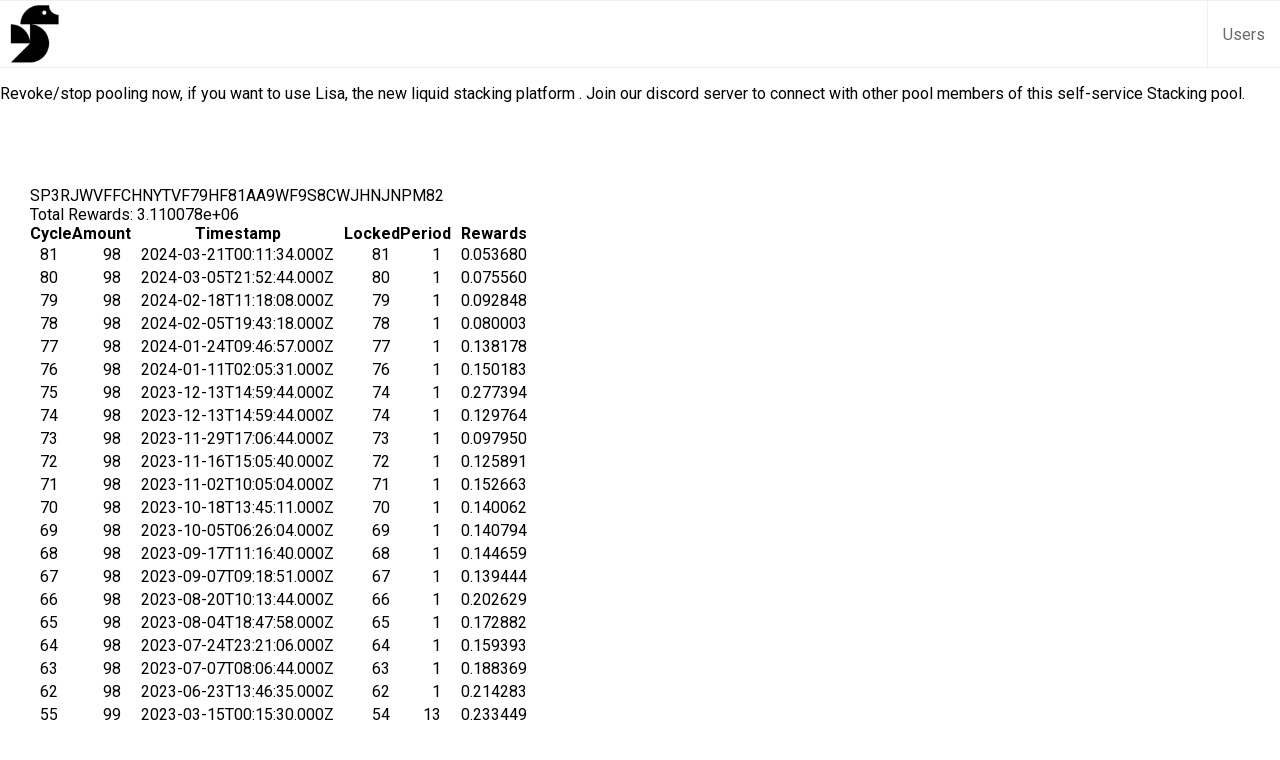

--- FILE ---
content_type: text/html; charset=UTF-8
request_url: https://pool.friedger.de/users/sp3rjwvffchnytvf79hf81aa9wf9s8cwjhnjnpm82/
body_size: 3577
content:
<!DOCTYPE html>
<html lang="en-us">
    <head>
        
  
    
    
      
        
          <link rel="stylesheet" href="/css/main.a52bdd8c5d2b3cded1a00d3cd18914efbfe299883ea1b8d5d9239f624ee0d424.css" integrity="sha256-pSvdjF0rPN7RoA080YkU77/imYg&#43;objV2SOfYk7g1CQ=" crossorigin="anonymous" />
        
      
    
  


        
        <meta charset="UTF-8" />
<meta http-equiv="X-UA-Compatible" content="ie=edge" />
<title>SP3RJWVFFCHNYTVF79HF81AA9WF9S8CWJHNJNPM82</title>
<meta name="viewport" content="width=device-width, initial-scale=1.0" />
<meta name="theme-color" content="#574CDD" />
<meta name="description" content="" />
<meta property="og:description" content="" />
<meta name="twitter:description" content="" />
<meta property="og:image" content="" />
<meta name="twitter:image" content="" />
<link
  rel="icon"
  href="https://fastpool.org/img/favicon.ico"
  type="image/x-icon"
/>
<link
  rel="shortcut icon"
  href="https://fastpool.org/img/favicon.ico"
  type="image/x-icon"
/>
<link rel="stylesheet" href="https://fastpool.org/css/final.css" />
<link rel="stylesheet" href="https://fastpool.org/css/normalize.css" />
<link
  href="https://fonts.googleapis.com/css?family=Roboto:300,400,700"
  rel="stylesheet"
/>
<link
  href="https://fonts.googleapis.com/css?family=Merriweather"
  rel="stylesheet"
/>

<link rel="stylesheet" href="https://fastpool.org/css/main.min.css" />

    
</head><body>

  <nav class="main-navigation stuckMenu">
  <a href="https://fastpool.org/">
    <img class="logo" src="https://fastpool.org/img/logo.png" alt="Fast Pool" />
  </a>
  <h5></h5>
  <div class="sub-navigation">
    <a href="https://fastpool.org//users" class="main-navigation-link">Users</a>
  </div>
</nav>

<p class="text-center bg-[#015169] text-white !text-white py-2">
  Revoke/stop pooling now, if you want to use Lisa, the new
  <a
    href="https://app.lisalab.io/li/stx/stacking"
    class="underline text-[#83dcf7] hover:text-white transition"
  >
    liquid stacking platform </a
  >. Join our
  <a
    href="https://discord.gg/4js5Ex6xwu"
    class="underline text-[#83dcf7] hover:text-white transition"
  >
    discord server
  </a>
  to connect with other pool members of this self-service Stacking pool.
</p>

  <section class="cycle">
  <h2 class="text-2xl font-bold text-blue-900 mb-4">
    <a href="https://explorer.hiro.so/address/SP3RJWVFFCHNYTVF79HF81AA9WF9S8CWJHNJNPM82">SP3RJWVFFCHNYTVF79HF81AA9WF9S8CWJHNJNPM82</a>
  </h2>
  Total Rewards: 3.110078e&#43;06
  
    <table>
      <thead>
        <tr>
          <th>Cycle</th>
          <th>Amount</th>
          <th>Timestamp</th>
          <th>Locked</th>
          <th>Period</th>
          <th>Rewards</th>
        </tr>
      </thead>
      
        <tr>
          <td>
            81
            
              
            
          </td>
          <td style="text-align: right">
            98 
          </td>
          <td>
            <a href="https://explorer.stacks.co/txid/0x58d6cd04f641d4822939c8340b0ba336fbfb4a31d61f72bb488677f0b14f9fbf">
              2024-03-21T00:11:34.000Z
            </a>
          </td>
          <td style="text-align: right">
            81
          </td>
          <td style="text-align: right">
            1
          </td>
          <td style="text-align: right">
             0.053680 
          </td>
        </tr>
      
        <tr>
          <td>
            80
            
              
            
          </td>
          <td style="text-align: right">
            98 
          </td>
          <td>
            <a href="https://explorer.stacks.co/txid/0x9ebe0c8219150dd871aca72d668a9c1da50dec0c8df32be77a49eb4732310514">
              2024-03-05T21:52:44.000Z
            </a>
          </td>
          <td style="text-align: right">
            80
          </td>
          <td style="text-align: right">
            1
          </td>
          <td style="text-align: right">
             0.075560 
          </td>
        </tr>
      
        <tr>
          <td>
            79
            
              
            
          </td>
          <td style="text-align: right">
            98 
          </td>
          <td>
            <a href="https://explorer.stacks.co/txid/0x77b285b99cb577e9af5532aa9f42aeaabc8acb3df3af0b6b0feada020581e4cb">
              2024-02-18T11:18:08.000Z
            </a>
          </td>
          <td style="text-align: right">
            79
          </td>
          <td style="text-align: right">
            1
          </td>
          <td style="text-align: right">
             0.092848 
          </td>
        </tr>
      
        <tr>
          <td>
            78
            
              
            
          </td>
          <td style="text-align: right">
            98 
          </td>
          <td>
            <a href="https://explorer.stacks.co/txid/0x1ed44a0e151ad379f2abf4c11d715bcad10091b843ab800f5a2d61b2d77b9d96">
              2024-02-05T19:43:18.000Z
            </a>
          </td>
          <td style="text-align: right">
            78
          </td>
          <td style="text-align: right">
            1
          </td>
          <td style="text-align: right">
             0.080003 
          </td>
        </tr>
      
        <tr>
          <td>
            77
            
              
            
          </td>
          <td style="text-align: right">
            98 
          </td>
          <td>
            <a href="https://explorer.stacks.co/txid/0xaca9c63d72e214230981fe58907a20c1a27428ec30fb5eacff9a7e3c2eef12b9">
              2024-01-24T09:46:57.000Z
            </a>
          </td>
          <td style="text-align: right">
            77
          </td>
          <td style="text-align: right">
            1
          </td>
          <td style="text-align: right">
             0.138178 
          </td>
        </tr>
      
        <tr>
          <td>
            76
            
              
            
          </td>
          <td style="text-align: right">
            98 
          </td>
          <td>
            <a href="https://explorer.stacks.co/txid/0x7230ccb20bab9ed28da16f9525f03020c17ebc7a3de56b76ce49218de172b7e2">
              2024-01-11T02:05:31.000Z
            </a>
          </td>
          <td style="text-align: right">
            76
          </td>
          <td style="text-align: right">
            1
          </td>
          <td style="text-align: right">
             0.150183 
          </td>
        </tr>
      
        <tr>
          <td>
            75
            
              
            
          </td>
          <td style="text-align: right">
            98 
          </td>
          <td>
            <a href="https://explorer.stacks.co/txid/0xc316546ea5969d8174922d98fd058460def8ac6344626576fc3b6781486bac54">
              2023-12-13T14:59:44.000Z
            </a>
          </td>
          <td style="text-align: right">
            74
          </td>
          <td style="text-align: right">
            1
          </td>
          <td style="text-align: right">
             0.277394 
          </td>
        </tr>
      
        <tr>
          <td>
            74
            
              
            
          </td>
          <td style="text-align: right">
            98 
          </td>
          <td>
            <a href="https://explorer.stacks.co/txid/0xc316546ea5969d8174922d98fd058460def8ac6344626576fc3b6781486bac54">
              2023-12-13T14:59:44.000Z
            </a>
          </td>
          <td style="text-align: right">
            74
          </td>
          <td style="text-align: right">
            1
          </td>
          <td style="text-align: right">
             0.129764 
          </td>
        </tr>
      
        <tr>
          <td>
            73
            
              
            
          </td>
          <td style="text-align: right">
            98 
          </td>
          <td>
            <a href="https://explorer.stacks.co/txid/0xa0d457e4d7fa4cc7345470bd59907ccf8eb8b8f0963e304ba922542c1fc55b27">
              2023-11-29T17:06:44.000Z
            </a>
          </td>
          <td style="text-align: right">
            73
          </td>
          <td style="text-align: right">
            1
          </td>
          <td style="text-align: right">
             0.097950 
          </td>
        </tr>
      
        <tr>
          <td>
            72
            
              
            
          </td>
          <td style="text-align: right">
            98 
          </td>
          <td>
            <a href="https://explorer.stacks.co/txid/0x4185f4fb646a74b7328e7e3ffca2f3a4a0d15f552c7a0d16be2e6a96fe51008a">
              2023-11-16T15:05:40.000Z
            </a>
          </td>
          <td style="text-align: right">
            72
          </td>
          <td style="text-align: right">
            1
          </td>
          <td style="text-align: right">
             0.125891 
          </td>
        </tr>
      
        <tr>
          <td>
            71
            
              
            
          </td>
          <td style="text-align: right">
            98 
          </td>
          <td>
            <a href="https://explorer.stacks.co/txid/0x92d1a2cdc685b4477e50d73c1d8adc8cc7e15d17104473ef541c47f7f35a3bc2">
              2023-11-02T10:05:04.000Z
            </a>
          </td>
          <td style="text-align: right">
            71
          </td>
          <td style="text-align: right">
            1
          </td>
          <td style="text-align: right">
             0.152663 
          </td>
        </tr>
      
        <tr>
          <td>
            70
            
              
            
          </td>
          <td style="text-align: right">
            98 
          </td>
          <td>
            <a href="https://explorer.stacks.co/txid/0x145f7757b7b3c64f1258a2efde665f206fcee77199043d3d49259c324c83ae85">
              2023-10-18T13:45:11.000Z
            </a>
          </td>
          <td style="text-align: right">
            70
          </td>
          <td style="text-align: right">
            1
          </td>
          <td style="text-align: right">
             0.140062 
          </td>
        </tr>
      
        <tr>
          <td>
            69
            
              
            
          </td>
          <td style="text-align: right">
            98 
          </td>
          <td>
            <a href="https://explorer.stacks.co/txid/0x20a2cd1d04a7bb279d4c7450f814e880e07eb331bf809452210466d53c813443">
              2023-10-05T06:26:04.000Z
            </a>
          </td>
          <td style="text-align: right">
            69
          </td>
          <td style="text-align: right">
            1
          </td>
          <td style="text-align: right">
             0.140794 
          </td>
        </tr>
      
        <tr>
          <td>
            68
            
              
            
          </td>
          <td style="text-align: right">
            98 
          </td>
          <td>
            <a href="https://explorer.stacks.co/txid/0x8609e82ff2f82db2392e6120d80a97cd0d5bead5e63cda3c0faeeb97f0ab65ed">
              2023-09-17T11:16:40.000Z
            </a>
          </td>
          <td style="text-align: right">
            68
          </td>
          <td style="text-align: right">
            1
          </td>
          <td style="text-align: right">
             0.144659 
          </td>
        </tr>
      
        <tr>
          <td>
            67
            
              
            
          </td>
          <td style="text-align: right">
            98 
          </td>
          <td>
            <a href="https://explorer.stacks.co/txid/0x4883efadf58cd1563f97a60223a1412eb63afa0a1dfc346d59aa070c3842b531">
              2023-09-07T09:18:51.000Z
            </a>
          </td>
          <td style="text-align: right">
            67
          </td>
          <td style="text-align: right">
            1
          </td>
          <td style="text-align: right">
             0.139444 
          </td>
        </tr>
      
        <tr>
          <td>
            66
            
              
            
          </td>
          <td style="text-align: right">
            98 
          </td>
          <td>
            <a href="https://explorer.stacks.co/txid/0xd76563aeafad6acd804ac9ccd6c625f918c9a4077172b0165e998df98ad8659e">
              2023-08-20T10:13:44.000Z
            </a>
          </td>
          <td style="text-align: right">
            66
          </td>
          <td style="text-align: right">
            1
          </td>
          <td style="text-align: right">
             0.202629 
          </td>
        </tr>
      
        <tr>
          <td>
            65
            
              
            
          </td>
          <td style="text-align: right">
            98 
          </td>
          <td>
            <a href="https://explorer.stacks.co/txid/0x748d9aaa3abe4eb5a77b6e7e46c0bc1e1e39bf59e8326b57ce44df2ba3c113f0">
              2023-08-04T18:47:58.000Z
            </a>
          </td>
          <td style="text-align: right">
            65
          </td>
          <td style="text-align: right">
            1
          </td>
          <td style="text-align: right">
             0.172882 
          </td>
        </tr>
      
        <tr>
          <td>
            64
            
              
            
          </td>
          <td style="text-align: right">
            98 
          </td>
          <td>
            <a href="https://explorer.stacks.co/txid/0x6589c3e3e6826a266cbd02415f27af2c14a7dba02973753c8a7891ac7ec45041">
              2023-07-24T23:21:06.000Z
            </a>
          </td>
          <td style="text-align: right">
            64
          </td>
          <td style="text-align: right">
            1
          </td>
          <td style="text-align: right">
             0.159393 
          </td>
        </tr>
      
        <tr>
          <td>
            63
            
              
            
          </td>
          <td style="text-align: right">
            98 
          </td>
          <td>
            <a href="https://explorer.stacks.co/txid/0x05b9111fea736a70c357748ca255c369b9176ed733011ca1102560c09bd3e99c">
              2023-07-07T08:06:44.000Z
            </a>
          </td>
          <td style="text-align: right">
            63
          </td>
          <td style="text-align: right">
            1
          </td>
          <td style="text-align: right">
             0.188369 
          </td>
        </tr>
      
        <tr>
          <td>
            62
            
              
            
          </td>
          <td style="text-align: right">
            98 
          </td>
          <td>
            <a href="https://explorer.stacks.co/txid/0xbc45eadbd72ef48710d33b71085afa4a561a59801db3cceff0e5a3b6878ba6d3">
              2023-06-23T13:46:35.000Z
            </a>
          </td>
          <td style="text-align: right">
            62
          </td>
          <td style="text-align: right">
            1
          </td>
          <td style="text-align: right">
             0.214283 
          </td>
        </tr>
      
        <tr>
          <td>
            55
            
              
            
          </td>
          <td style="text-align: right">
            99 
          </td>
          <td>
            <a href="https://explorer.stacks.co/txid/0x822904776c9a9bf78eabcea34bffdae2ef1de1bb9c8eed0041c8f1cb5bf67886">
              2023-03-15T00:15:30.000Z
            </a>
          </td>
          <td style="text-align: right">
            54
          </td>
          <td style="text-align: right">
            13
          </td>
          <td style="text-align: right">
             0.233449 
          </td>
        </tr>
      
    </table>
  
</section>

<footer>
  <div class="icons">
    
    <a href="mailto:stacking@friedger.de">
      <svg
        width="16px"
        height="14px"
        viewBox="0 0 16 14"
        version="1.1"
        xmlns="http://www.w3.org/2000/svg"
        xlink="http://www.w3.org/1999/xlink"
      >
        <title>Email</title>
        <g
          id="Portfolio"
          stroke="none"
          stroke-width="1"
          fill="none"
          fill-rule="evenodd"
        >
          <g
            transform="translate(-94.000000, -336.000000)"
            id="Group"
            fill="#505050"
          >
            <g transform="translate(94.000000, 335.000000)">
              <g
                id="ui-16px-1_email-84"
                transform="translate(0.000000, 1.000000)"
              >
                <path
                  d="M15,0 L1,0 C0.448,0 0,0.447 0,1 L0,13 C0,13.553 0.448,14 1,14 L15,14 C15.552,14 16,13.553 16,13 L16,1 C16,0.447 15.552,0 15,0 Z M14,12 L2,12 L2,5.723 L7.504,8.868 C7.812,9.044 8.189,9.044 8.496,8.868 L14,5.723 L14,12 Z M14,3.42 L8,6.849 L2,3.42 L2,2 L14,2 L14,3.42 Z"
                  id="Shape"
                ></path>
              </g>
            </g>
          </g>
        </g>
      </svg>
    </a>
          
    <a href="https://github.com/friedger/stacking" target="blank">
      <svg
        width="17px"
        height="17px"
        viewBox="0 0 17 17"
        version="1.1"
        xmlns="http://www.w3.org/2000/svg"
        xmlns:xlink="http://www.w3.org/1999/xlink"
      >
        <title>github</title>
        <g
          id="Portfolio"
          stroke="none"
          stroke-width="1"
          fill="none"
          fill-rule="evenodd"
        >
          <g
            id="GitHub-Mark"
            transform="translate(-136.000000, -55.000000)"
            fill="#505050"
          >
            <path
              d="M144.319263,55.455 C139.902185,55.455 136.32,59.0366937 136.32,63.4552456 C136.32,66.9897924 138.612029,69.9880428 141.791009,71.0459021 C142.191267,71.1195692 142.337128,70.8725389 142.337128,70.6603777 C142.337128,70.4708077 142.330252,69.967416 142.326323,69.2999922 C140.101086,69.7832483 139.631581,68.2273994 139.631581,68.2273994 C139.267666,67.303123 138.743156,67.057075 138.743156,67.057075 C138.016799,66.5610499 138.798161,66.5708722 138.798161,66.5708722 C139.601132,66.6273503 140.02349,67.3954524 140.02349,67.3954524 C140.737078,68.617835 141.896107,68.2647241 142.351861,68.0599296 C142.424546,67.5432777 142.631305,67.1906579 142.859673,66.9907746 C141.083314,66.7889268 139.215608,66.1023495 139.215608,63.0368165 C139.215608,62.163616 139.527465,61.4490452 140.039206,60.8901576 C139.956698,60.6878187 139.682166,59.8740429 140.117784,58.7729656 C140.117784,58.7729656 140.789137,58.5578577 142.317483,59.5931258 C142.95544,59.4153426 143.640053,59.326942 144.320246,59.3235043 C144.999947,59.326942 145.684069,59.4153426 146.323008,59.5931258 C147.850372,58.5578577 148.520743,58.7729656 148.520743,58.7729656 C148.957343,59.8740429 148.68281,60.6878187 148.600794,60.8901576 C149.113517,61.4490452 149.422919,62.163616 149.422919,63.0368165 C149.422919,66.1102073 147.552266,66.7864712 145.770505,66.9843901 C146.057315,67.2314204 146.313186,67.7195876 146.313186,68.4660808 C146.313186,69.5352357 146.303364,70.3981229 146.303364,70.6603777 C146.303364,70.8745034 146.447751,71.1234981 146.853411,71.045411 C150.029936,69.9850961 152.32,66.9888101 152.32,63.4552456 C152.32,59.0366937 148.737815,55.455 144.319263,55.455"
              id="Fill-4"
            ></path>
          </g>
        </g>
      </svg>
    </a>
     
  </div>
  <a
    href="#"
    style="color: #574cdd; text-decoration: underline"
    data-scroll-goto="0"
    >Back to top</a
  >
</footer>
<script src="https://fastpool.org/js/jquery-1.js"></script>
<script src="https://fastpool.org/js/stickUp.js"></script>
<script src="https://fastpool.org/js/scrollIt.js" type="text/javascript"></script>
<script type="text/javascript">
  jQuery(function ($) {
    $(document).ready(function () {
      $(".main-navigation").stickUp({});
    });
  });
  $(function () {
    $.scrollIt({
      topOffset: -70, 
      easing: "ease-in-out",
    });
  });
</script>
</body></html>

--- FILE ---
content_type: text/css; charset=UTF-8
request_url: https://fastpool.org/css/final.css
body_size: 1683
content:
* {
  box-sizing: border-box;
  text-rendering: optimizeLegibility;
  -webkit-font-smoothing: antialiased;
  -moz-osx-font-smoothing: grayscale;
}

body {
  font-size: 16px;
  font-family: Roboto;
  margin: 0;
  padding: 0;
}

a {
  text-decoration: none;
  -webkit-transition: 0.1s ease-in;
  transition: 0.1s ease-in;
}

a:hover {
  cursor: pointer;
  opacity: 0.8;
  -webkit-transform: translateY(-3px);
  transform: translateY(-3px);
}

footer {
  padding: 30px 30px 30px 30px;
  max-width: 1000px;
  margin: 0 auto;
  display: flex !important;
  justify-content: space-between;
  border-bottom: 1px solid #f0f0f0;
}

.main-navigation {
  z-index: 999;
  width: 100%;
  background: white;
  height: 68px;
  padding: 0;
  margin: 0;
  border-top: 1px solid #f0f0f0;
  border-bottom: 1px solid #f0f0f0;
  display: -webkit-box;
  display: -ms-flexbox;
  display: flex;
  -webkit-box-align: center;
  -ms-flex-align: center;
  align-items: center;
  -webkit-box-pack: justify;
  -ms-flex-pack: justify;
  justify-content: space-between;
}

.sub-navigation {
  max-width: 445px;
  height: inherit;
  display: -webkit-box;
  display: -ms-flexbox;
  display: flex;
}

.main-navigation h5 {
  position: absolute;
  left: 90px;
  top: 3px;
  color: #777777;
}

@media all and (max-width: 400px) {
  .main-navigation h5 {
    top: 7px;
    font-size: 12px;
  }
}

.main-navigation-link {
  color: #686868;
  padding: 15px;
  display: -webkit-box;
  text-align: center !important;
  display: -ms-flexbox;
  display: flex;
  -webkit-box-align: center;
  -ms-flex-align: center;
  align-items: center;
  -webkit-box-pack: center;
  -ms-flex-pack: center;
  justify-content: center;
  border-left: 1px solid #f0f0f0;
}

.icons a:first-child {
  padding: 4px 4px 4px 0;
}

.icons a {
  padding: 4px;
}

@media all and (max-width: 460px) {
  .main-navigation-link {
    font-size: 13px;
    padding: 15px;
  }
  #about {
    display: none;
  }
  #process-link {
    display: none !important;
  }
}

.logo:hover,
.main-navigation-link:hover {
  box-shadow: 0 2px 4px 0 rgba(0, 0, 0, 0.12);
}

.logo {
  width: 68px;
  display: block;
}

section {
  padding-top: 70px;
  padding-bottom: 70px;
  border-bottom: 1px solid #f0f0f0;
  padding-left: 30px;
  padding-right: 30px;
}

.hero {
  display: -webkit-box;
  display: -ms-flexbox;
  display: flex;
  margin: 0 auto;
  -webkit-box-pack: justify;
  -ms-flex-pack: justify;
  justify-content: space-between;
  -ms-flex-wrap: wrap;
  flex-wrap: wrap;
  max-width: 1000px;
}

.process {
  max-width: 1000px;
  display: -webkit-box;
  display: -ms-flexbox;
  display: flex;
  margin: 0 auto;
  -webkit-box-orient: vertical;
  -webkit-box-direction: normal;
  -ms-flex-direction: column;
  flex-direction: column;
}

.case-studies {
  max-width: 1000px;
  display: -webkit-box;
  display: -ms-flexbox;
  display: flex;
  margin: 0 auto;
  -webkit-box-orient: vertical;
  -webkit-box-direction: normal;
  -ms-flex-direction: column;
  flex-direction: column;
}

.hi {
  font-size: 42px;
  line-height: 0.4em;
}

.subtitle {
  font-size: 28px;
  color: #5a54af;
  font-weight: 300;
}

.hero-left {
  width: 400px;
}

.hero-right {
  width: 500px;
}

.hero-right p {
  /* color: #929292; */
  font-size: 16px;
  color: #777777;
  letter-spacing: 0;
  /* line-height: 25px; */
  line-height: 1.8em;
}

.hero-right em {
  font-style: normal !important;
}

.hero-right p a {
  color: #574cdd;
  text-decoration: underline;
}

.icons {
  width: 160px;
  display: -webkit-box;
  display: -ms-flexbox;
  display: flex;
  -webkit-box-pack: justify;
  -ms-flex-pack: justify;
  /*justify-content: space-between;*/
}

.download-resume {
  /* Rectangle 3: */
  display: inline-block;
  margin-top: 20px;
  background: #5a54af;
  /* Download Resume: */
  font-family: Roboto;
  font-size: 15px;
  /*padding: 15px 50px;*/
  color: #c3d5ff;
  padding: 18px 0;
  width: 296px;
  text-align: center;
  letter-spacing: 0;
  border-radius: 2px;
}

.title {
  /* My Process: */
  font-family: Roboto;
  font-weight: bold;
  margin: 0;
  font-size: 44px;
  color: #000000;
  letter-spacing: 0;
  line-height: 0.4em;
}

.process-item {
  max-width: 300px;
  padding-top: 20px;
}

.process-item h3 {
  margin-left: 15px;
}

.process-wrapper {
  display: -webkit-box;
  display: -ms-flexbox;
  display: flex;
  -ms-flex-wrap: wrap;
  flex-wrap: wrap;
  -webkit-box-pack: justify;
  -ms-flex-pack: justify;
  justify-content: space-between;
}

.item-header {
  display: -webkit-box;
  display: -ms-flexbox;
  display: flex;
  -webkit-box-align: center;
  -ms-flex-align: center;
  align-items: center;
  -webkit-box-pack: start;
  -ms-flex-pack: start;
  justify-content: flex-start;
  margin: 0;
  height: 35px;
}

.process-item p {
  /* I collaborate with s: */
  font-size: 16px;
  color: #777777;
  letter-spacing: 0;
  line-height: 1.8em;
}

.process-item h3 {
  /* Discover: */
  font-size: 28px;
  color: #5a54af;
  letter-spacing: 0;
}

.case-studies-wrapper {
  display: -webkit-box;
  display: -ms-flexbox;
  display: flex;
  -ms-flex-wrap: wrap;
  flex-wrap: wrap;
  -webkit-box-align: stretch;
  -ms-flex-align: stretch;
  align-items: stretch;
  -webkit-box-pack: justify;
  -ms-flex-pack: justify;
  justify-content: space-between;
}

.case-study-item {
  max-width: 300px;
  margin-top: 45px;
}

.case-study-item h4 {
  font-size: 26px;
  font-weight: 300;
  margin: 0;
  line-height: 2.4em;
}

.case-study-item h5 {
  font-size: 13px;
  font-weight: 700;
  color: #5a5a5a;
  margin: 0;
  line-height: 0.3em;
  text-transform: uppercase;
}

.case-study-item p {
  font-size: 16px;
  color: #777777;
  letter-spacing: 0;
  line-height: 1.8em;
}

.read-more {
  display: inline-block;
  width: 100%;
  border: solid 2px #e1e1e1;
  padding: 18px 0;
  text-align: center;
  color: #574cdd;
  font-weight: 500;
  -webkit-transition: 0.2s ease-out;
  transition: 0.2s ease-out;
  border-radius: 2px;
}

.main-case-study {
  max-width: 1000px;
  display: block;
  margin: 0 auto;
  margin-top: 30px;
}

.results-content {
  max-width: 900px;
  color: black;
  text-align: center;
  display: block;
  margin: 0 auto;
}

.results-content img {
  margin-top: 40px;
  max-width: 70px;
  border-radius: 100%;
}

.results-content h1 {
  font-size: 24px;
  line-height: 1.6em;
  font-weight: 300;
}

.results-content h2 {
  font-size: 25px;
  line-height: 1em;
  font-weight: 300;
  margin: 0;
  margin-top: 0.3em;
}

.results-content h3 {
  margin: 0;
  margin-top: 0.4em;
  padding-bottom: 35px;
}

.results-content hr {
  width: 30px;
  border: 3px solid #5a54af;
}

.main-case-study img {
  max-width: 100%;
}

.main-case-study .title {
  line-height: 1em;
  margin-top: 20px;
}

.main-case-study .subtitle {
  /* Mobile App Design: */
  font-family: Roboto;
  font-weight: bold;
  font-size: 22px;
  color: #5a54af;
  letter-spacing: 0;
}

.main-case-study .summary {
  /* The objective of thi: */
  font-family: Roboto;
  font-weight: 300;
  font-size: 24px;
  color: #000000;
  letter-spacing: 0;
  line-height: 39px;
}

.case-study-item img {
  max-width: 100%;
}

.case-details {
  margin: 0;
  padding: 0;
  display: flex;
  max-width: 700px;
  list-style-type: none;
  justify-content: space-between;
  flex-wrap: wrap;
}

.case-links {
  margin-top: 26px;
  padding-bottom: 30px;
}

.link-div {
  display: inline-block;
  padding: 15px 15px 15px 0;
}

.case-links img {
  position: relative;
  top: 2.9px;
  padding-right: 8px;
}

.case-detail-link {
  padding: 15px 30px;
  /* border: 1px solid #fafafa; */
  color: #593eda;
  border-radius: 2px;
  background: #f1f1f1;
  margin-right: 1em;
}

.cycle {
  table-layout: auto;
  width: 100%;
}
.cycle td {
  padding: 2px 10px 2px 10px;
}

@media all and (max-width: 981px) {
  .hero-left {
    margin: 0 auto;
    text-align: center;
  }
  .hero-left .icons {
    margin: 0 auto;
    justify-content: center;
  }
}

@media all and (max-width: 842px) {
  .link-div {
    display: block;
  }
  .case-detail-link {
    display: block;
    width: 100%;
    padding: 25px;
    text-align: center;
  }
}

.content-case-study {
  max-width: 1000px;
  display: block;
  margin: 0 auto;
}

.content-case-study p {
  /* Each member of our t: */
  font-family: Roboto;
  font-size: 19px;
  color: #676767;
  letter-spacing: 0;
  line-height: 30px;
}

.content-case-study img {
  max-width: 100%;
  margin-top: 20px;
}

.content-case-study a {
  color: #574cdd;
  text-decoration: underline;
}

.content-case-study h1 {
  margin: 0;
  margin-top: 2.4em;
}

@media all and (max-width: 513px) {
  .case-details {
    justify-content: flex-start;
  }
  .download-resume {
    display: block;
    width: 100%;
  }
  .case-details-item {
    padding-right: 25px !important;
  }
}

.case-details-item {
  padding-right: 20px;
}

.case-details-item strong {
  font-weight: bold;
}

.case-details-item p {
  line-height: 1.8em;
  font-size: 16px;
}

@media all and (max-width: 1040px) {
  .case-study-item {
    max-width: 48%;
    margin-top: 40px;
  }
  .case-studies-wrapper {
    margin-top: 0;
  }
}

@media all and (max-width: 980px) {
  .hero-right {
    width: 100%;
    margin-top: 30px;
  }
  .process-item {
    max-width: 45%;
  }
}

@media all and (max-width: 728px) {
  .case-study-item {
    max-width: 100%;
    margin-top: 40px;
  }
  .case-study-item:first-of-type {
    margin-top: 13px;
  }
  .hi,
  .title {
    font-size: 40px;
  }
  .process-item h3 {
    font-size: 24px;
  }
  .subtitle {
    font-size: 24px;
  }
  section {
    padding-top: 60px !important;
    padding-bottom: 60px !important;
  }
  #scroll-element {
    padding-top: 100px !important;
  }
}

@media all and (max-width: 500px) {
  .process-item {
    max-width: 100%;
  }
}

.active {
  color: #574cdd !important;
  transition: 0.2s ease-in-out;
  border-bottom: 3px solid #574cdd;
}
